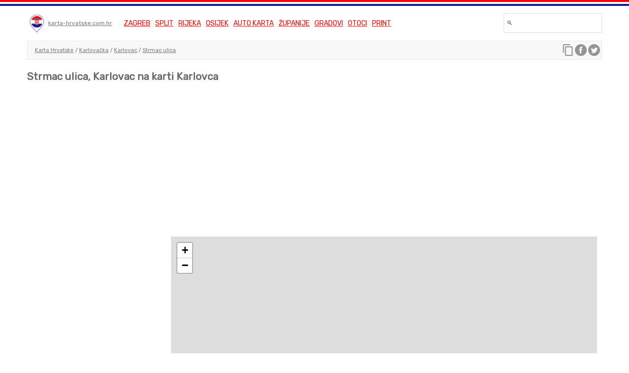

--- FILE ---
content_type: text/html; charset=UTF-8
request_url: https://karta-hrvatske.com.hr/strmac-ulica-karlovac
body_size: 12644
content:
<!DOCTYPE html>
<html lang="hr">
<head>
    <script type="74f38daa5f4235865d526553-text/javascript">(function(w,d,s,l,i){w[l]=w[l]||[];w[l].push({'gtm.start':new Date().getTime(),event:'gtm.js'});var f=d.getElementsByTagName(s)[0],j=d.createElement(s),dl=l!='dataLayer'?'&l='+l:'';j.async=true;j.src='https://www.googletagmanager.com/gtm.js?id='+i+dl;f.parentNode.insertBefore(j,f);})(window,document,'script','dataLayer','GTM-K9XNZK');</script>
<meta charset="utf-8">
<meta http-equiv="X-UA-Compatible" content="IE=edge">
<meta name="viewport" content="width=device-width, initial-scale=1">
<link rel="apple-touch-icon" sizes="180x180" href="/apple-touch-icon.png">
<link rel="icon" type="image/png" sizes="32x32" href="/favicon-32x32.png">
<link rel="icon" type="image/png" sizes="16x16" href="/favicon-16x16.png">
<link rel="manifest" href="/site.webmanifest">
<title>Strmac ulica, Karlovac - Karta Hrvatske</title>
<link href="https://karta-hrvatske.com.hr/strmac-ulica-karlovac" rel="canonical">
<link href="https://karta-hrvatske.com.hr" rel="home">
<meta name="description" content="Strmac ulica, Karlovac na karti Karlovca. Pretražujte ulice u blizini ulice Strmac ulica, Karlovac"/>
<meta name="google-site-verification" content="886YTjuJDDb49FZ0_EggmnwngUzaIF1fBwMApE6P5SA"/>
<meta content="https://www.facebook.com/karta.hrvatske/about/" property="fb:profile_id">
<meta property="og:type" content="website"/>
<meta property="og:title" content="Strmac ulica, Karlovac - Karta Hrvatske"/>
<meta property="og:url" content="https://karta-hrvatske.com.hr/strmac-ulica-karlovac"/>
<meta property="og:description" content="Strmac ulica, Karlovac na karti Karlovca. Pretražujte ulice u blizini ulice Strmac ulica, Karlovac"/>
<meta property="og:image" content="https://karta-hrvatske.com.hr/images/karta-hrvatske.png"/>
<meta content="hr_HR" property="og:locale">
<meta content="Karta Hrvatske" property="og:site_name">
<meta content="1200" property="og:image:width">
<meta content="1200" property="og:image:height">
<meta name="twitter:card" content="summary"/>
<meta name="twitter:site" content="@karta_hrvatske"/>
<meta name="twitter:creator" content="@karta_hrvatske"/>
<meta name="twitter:title" content="Strmac ulica, Karlovac - Karta Hrvatske">
<meta name="twitter:description" content="Strmac ulica, Karlovac na karti Karlovca. Pretražujte ulice u blizini ulice Strmac ulica, Karlovac">
<meta name="twitter:image" content="https://karta-hrvatske.com.hr/images/karta-hrvatske.png">
<meta name="twitter:image:width" content="1200">
<meta name="twitter:image:height" content="1200">
<style>@font-face{font-family:Rubik;font-style:normal;font-weight:400;font-display:swap;src:local('Rubik'),local('Rubik-Regular'),url(https://fonts.gstatic.com/s/rubik/v8/iJWKBXyIfDnIV7nBrXyw023e.woff2) format('woff2');unicode-range:U+0000-00FF,U+0131,U+0152-0153,U+02BB-02BC,U+02C6,U+02DA,U+02DC,U+2000-206F,U+2074,U+20AC,U+2122,U+2191,U+2193,U+2212,U+2215,U+FEFF,U+FFFD}@font-face{font-family:Rubik;font-style:normal;font-weight:400;font-display:swap;src:local('Rubik'),local('Rubik-Regular'),url(https://fonts.gstatic.com/s/rubik/v8/iJWKBXyIfDnIV7nPrXyw023e1Ik.woff2) format('woff2');unicode-range:U+0100-024F,U+0259,U+1E00-1EFF,U+2020,U+20A0-20AB,U+20AD-20CF,U+2113,U+2C60-2C7F,U+A720-A7FF}@font-face{font-family:Roboto;font-style:normal;font-weight:400;font-display:swap;src:local('Roboto'),local('Roboto-Regular'),url(https://fonts.gstatic.com/s/roboto/v19/KFOmCnqEu92Fr1Mu7GxKKTU1Kvnz.woff2) format('woff2');unicode-range:U+0100-024F,U+0259,U+1E00-1EFF,U+2020,U+20A0-20AB,U+20AD-20CF,U+2113,U+2C60-2C7F,U+A720-A7FF}@font-face{font-family:Roboto;font-style:normal;font-weight:400;font-display:swap;src:local('Roboto'),local('Roboto-Regular'),url(https://fonts.gstatic.com/s/roboto/v19/KFOmCnqEu92Fr1Mu4mxKKTU1Kg.woff2) format('woff2');unicode-range:U+0000-00FF,U+0131,U+0152-0153,U+02BB-02BC,U+02C6,U+02DA,U+02DC,U+2000-206F,U+2074,U+20AC,U+2122,U+2191,U+2193,U+2212,U+2215,U+FEFF,U+FFFD}html{font-family:Rubik,sans-serif;-ms-text-size-adjust:100%;-webkit-text-size-adjust:100%}body{margin:0}article,details,footer,header,main,menu,nav,section,summary{display:block}[hidden]{display:none}a{background-color:transparent}a:active,a:hover{outline:0}b,strong{font-weight:700}h1{font-size:2em;margin:.67em 0}small{font-size:80%}img{border:0}hr{box-sizing:content-box;height:0}pre{overflow:auto}code,pre{font-family:monospace,monospace;font-size:1em}button,input,select,textarea{color:inherit;font:inherit;margin:0}button{overflow:visible}button,select{text-transform:none}button,html input[type=button],input[type=reset],input[type=submit]{-webkit-appearance:button;cursor:pointer}button::-moz-focus-inner,input::-moz-focus-inner{border:0;padding:0}input{line-height:normal}input[type=number]::-webkit-inner-spin-button,input[type=number]::-webkit-outer-spin-button{height:auto}input[type=search]{-webkit-appearance:textfield;box-sizing:content-box}input[type=search]::-webkit-search-cancel-button,input[type=search]::-webkit-search-decoration{-webkit-appearance:none}fieldset{border:1px solid silver;margin:0 2px;padding:.35em .625em .75em}textarea{overflow:auto}.hidden,[hidden]{display:none!important}.pure-img{max-width:100%;height:auto;display:block}.pure-u-1,.pure-u-1-1,.pure-u-1-2,.pure-u-1-3,.pure-u-1-4,.pure-u-2-3,.pure-u-3-4{display:inline-block;zoom:1;letter-spacing:normal;word-spacing:normal;vertical-align:top;text-rendering:auto}.pure-u-1-4{width:25%}.pure-u-1-3{width:33.3333%}.pure-u-1-2{width:50%}.pure-u-2-3{width:66.6667%}.pure-u-3-4{width:75%}.pure-u-1,.pure-u-1-1{width:100%}@media screen and (min-width:35.5em){.pure-u-sm-1,.pure-u-sm-1-1,.pure-u-sm-1-2,.pure-u-sm-1-3,.pure-u-sm-1-4,.pure-u-sm-2-3,.pure-u-sm-3-4{display:inline-block;zoom:1;letter-spacing:normal;word-spacing:normal;vertical-align:top;text-rendering:auto}.pure-u-sm-1-4{width:25%}.pure-u-sm-1-3{width:33.3333%}.pure-u-sm-1-2{width:50%}.pure-u-sm-2-3{width:66.6667%}.pure-u-sm-3-4{width:75%}.pure-u-sm-1,.pure-u-sm-1-1{width:100%}#logo,#menu{display:inline-block}#not-fixed{margin-top:130px}}@media screen and (min-width:48em){.pure-u-md-1,.pure-u-md-1-1,.pure-u-md-1-2,.pure-u-md-1-3,.pure-u-md-1-4,.pure-u-md-2-3,.pure-u-md-3-4{display:inline-block;zoom:1;letter-spacing:normal;word-spacing:normal;vertical-align:top;text-rendering:auto}.pure-u-md-1-4{width:25%}.pure-u-md-1-3{width:33.3333%}.pure-u-md-1-2{width:50%}.pure-u-md-2-3{width:66.6667%}.pure-u-md-3-4{width:74%}.pure-u-md-1,.pure-u-md-1-1{width:100%}}@media screen and (min-width:64em){.pure-u-lg-1,.pure-u-lg-1-1,.pure-u-lg-1-2,.pure-u-lg-1-3,.pure-u-lg-1-4,.pure-u-lg-2-3,.pure-u-lg-3-4{display:inline-block;zoom:1;letter-spacing:normal;word-spacing:normal;vertical-align:top;text-rendering:auto}.pure-u-lg-1-4{width:25%}.pure-u-lg-1-3{width:33.3333%}.pure-u-lg-1-2{width:50%}.pure-u-lg-2-3{width:66.6667%}.pure-u-lg-3-4{width:75%}.pure-u-lg-1,.pure-u-lg-1-1{width:100%}}@media screen and (min-width:80em){.pure-u-xl-1,.pure-u-xl-1-1,.pure-u-xl-1-2,.pure-u-xl-1-3,.pure-u-xl-1-4,.pure-u-xl-2-3,.pure-u-xl-3-4{display:inline-block;zoom:1;letter-spacing:normal;word-spacing:normal;vertical-align:top;text-rendering:auto}.pure-u-xl-1-4{width:25%}.pure-u-xl-1-3{width:33.3333%}.pure-u-xl-1-2{width:50%}.pure-u-xl-2-3{width:66.6667%}.pure-u-xl-3-4{width:75%}.pure-u-xl-1,.pure-u-xl-1-1{width:100%}}@media screen and (max-width:567px){.pure-vis-sm{display:none}.pure-vis-md{display:none}.pure-vis-lg{display:none}.pure-vis-xl{display:none}.pure-hid-xs{display:none}}@media screen and (min-width:568px) and (max-width:767px){.pure-vis-xs{display:none}.pure-vis-md{display:none}.pure-vis-lg{display:none}.pure-vis-xl{display:none}.pure-hid-sm{display:none}}@media screen and (min-width:768px) and (max-width:1023px){.pure-vis-xs{display:none}.pure-vis-sm{display:none}.pure-vis-lg{display:none}.pure-vis-xl{display:none}.pure-hid-md{display:none}}@media screen and (min-width:1024px) and (max-width:1279px){.pure-vis-xs{display:none}.pure-vis-sm{display:none}.pure-vis-md{display:none}.pure-vis-xl{display:none}.pure-hid-lg{display:none}}@media screen and (min-width:1280px){.pure-vis-xs{display:none}.pure-vis-sm{display:none}.pure-vis-md{display:none}.pure-vis-lg{display:none}.pure-hid-xl{display:none}}*{color:#676a6c}body{background:#fff}li{line-height:1.4em}a{color:#777}h1{font-size:1.3em}h2{font-size:1.2em}header{background:#fff}footer{font-size:12px;min-height:100px;margin:30px auto!important}.center{text-align:center}.right{text-align:right}.content{margin:0 auto!important;max-width:1170px}.box{padding:0 .5em}.pure-g{letter-spacing:-.31em;text-rendering:optimizespeed;font-family:FreeSans,Arimo,"Droid Sans",Helvetica,Arial,sans-serif;display:-webkit-box;display:-webkit-flex;display:-ms-flexbox;display:flex;-webkit-flex-flow:row wrap;-ms-flex-flow:row wrap;flex-flow:row wrap;-webkit-align-content:flex-start;-ms-flex-line-pack:start;align-content:flex-start}.list-horizontal li{display:inline-block}.list-horizontal li:before{content:'\00a0\2022\00a0\00a0';color:#999;color:rgba(0,0,0,.5);font-size:11px}#fixed{position:fixed;top:0;left:0;right:0;z-index:9998;background:#fff}#not-fixed{margin-top:130px}#stripes{border-top:4px solid red;border-bottom:4px solid #171796}#stripes div{border-bottom:4px solid #fff}#breadcrumbs{clear:both;background:#fff;font-weight:400;font-size:11px;vertical-align:middle;white-space:nowrap;overflow:hidden}#breadcrumbs .pure-u-1 .frame{border:1px solid #e6e6e6;background:#f8f8f8;padding:5px 15px}.breadcrumbs-container{position:relative}.breadcrumbs-rest{min-height:27px;vertical-align:middle;overflow-wrap:break-word;word-wrap:break-word;hyphens:auto;line-height:27px;overflow: auto;white-space: nowrap}.breadcrumbs-rest a{display: inline-block;}#search{margin:5px 0}input{border:1px solid #ddd;display:inline-block;font-size:12px;padding:5px;width:100%;box-sizing:border-box;margin:0;height:40px;-webkit-transition:width .4s ease-in-out;transition:width .4s ease-in-out}img.logo{height:40px;vertical-align:middle}#top-menu{background:#fff;font-size:14px;padding:10px 10px;line-height:1.5}#top-menu a{color:red;text-transform:uppercase;margin-right:7px}#karta{height:600px;width:100%;z-index:1;}#title{margin:5px 0;color:#000}.gad{margin:10px auto;text-align:center;max-width:1170px}#logo{text-align:center;font-size:12px;line-height:12px;vertical-align:middle;margin:15px 0 15px 0;background:#fff!important}#menu{vertical-align:middle;line-height:12px;font-size:12px;margin:15px 0}#search-container{float:right;margin-top:10px;width:200px}#logo-menu-container{float:left}#top-container{background:#fff;position:relative}#brand{display:inline-block;padding-right:10px}@media screen and (max-width:64em){#logo,#menu{margin:0}.copy{text-align:center}}@media screen and (max-width:64em){#search-container{clear:both;float:left;text-align:center;width:100%;margin-top:0}#not-fixed{margin-top:138px}#logo-menu-container{width:100%}#breadcrumbs .pure-u-1 .frame{border:0;background:#f8f8f8;}#title,#top-menu{text-align:center}#map{height:500px;}}@media screen and (max-width:48em){#not-fixed{margin-top:187px}}img.image-location{width:100%;object-fit:cover}.footer-container{margin-top:30px;border:1px solid #eee;background:#f8f8f8;padding:7px}.copy{margin:30px auto}.microdata{margin:7px auto}#sharer{position:absolute;right:10px;top:7px}.footer-container img,#sharer img{opacity:.4}.footer-container img:hover,#nav-toggle {display: none;position: absolute;top:10px;left:10px;font-size: 35px;cursor: pointer;} #sharer-mobile{position: absolute;top: 7px;right: 10px;display: none} #sharer img, #sharer-mobile img{opacity: .4;}.sharer img:hover, #sharer-mobile img:hover{opacity:1}.footer-links-container{padding:20px;background:#f8f8f8;margin:10px 0;min-height: 450px}#footer-links{margin:30px auto;padding:10px;font-size: 1.2em;line-height: 1.4em;font-family: Rubik,sans-serif;}.pure-g.gutters{margin: 0 -1em;}.pure-g.gutters > [class *=pure-u]{box-sizing: border-box;padding: 0em 1em;} @media screen and (max-width:567px) {#not-fixed{margin-top: 87px;} #nav-toggle {display: inline-block;} #search-container {display: none;} #menu {display: none;}  #sharer {display: none;}  #sharer-mobile {display: block;}}#map-container {border: 1px solid #ddd}.karta-print img{width: 100%;background: #f8f8f8;} .karte-za-print img {background: #f8f8f8;max-width: 640px;width: 100%;} @media screen and (max-width:767px){.footer-links-container {min-height: auto;} #footer-links{font-size: 1.3em;line-height: 1.7em;} }.pac-container {z-index: 9999 !important;}.karta-full-width{} .karta-full-width img {width:100%}
    .pure-table{border-collapse:collapse;border-spacing:0;empty-cells:show;border:1px solid #cbcbcb}.pure-table caption{color:#000;font:italic 85%/1 arial,sans-serif;padding:1em 0;text-align:center}.pure-table td,.pure-table th{border-left:1px solid #cbcbcb;border-width:0 0 0 1px;font-size:inherit;margin:0;overflow:visible;padding:.5em 1em}.pure-table thead{background-color:#e0e0e0;color:#000;text-align:left;vertical-align:bottom}.pure-table td{background-color:transparent}.pure-table-odd td{background-color:#f2f2f2}.pure-table-striped tr:nth-child(2n-1) td{background-color:#f2f2f2}.pure-table-bordered td{border-bottom:1px solid #cbcbcb}.pure-table-bordered tbody>tr:last-child>td{border-bottom-width:0}.pure-table-horizontal td,.pure-table-horizontal th{border-width:0 0 1px 0;border-bottom:1px solid #cbcbcb}.pure-table-horizontal tbody>tr:last-child>td{border-bottom-width:0}.table-korona td {color:red;text-align: center;}.table-korona td:nth-child(1) {color:inherit;text-align: left}.table-korona{font-size: 11px;width:100%;margin-top:30px;text-align:center;color:red}
</style>
<script async src="//pagead2.googlesyndication.com/pagead/js/adsbygoogle.js" type="74f38daa5f4235865d526553-text/javascript"></script>
<script data-ad-client="ca-pub-9616232563822512" async src="https://pagead2.googlesyndication.com/pagead/js/adsbygoogle.js" type="74f38daa5f4235865d526553-text/javascript"></script>    <!--    <style>.leaflet-image-layer,.leaflet-layer,.leaflet-marker-icon,.leaflet-marker-shadow,.leaflet-pane,.leaflet-pane>canvas,.leaflet-pane>svg,.leaflet-tile,.leaflet-tile-container,.leaflet-zoom-box{position:absolute;left:0;top:0}.leaflet-container{overflow:hidden}.leaflet-marker-icon,.leaflet-marker-shadow,.leaflet-tile{-webkit-user-select:none;-moz-user-select:none;user-select:none;-webkit-user-drag:none}.leaflet-safari .leaflet-tile{image-rendering:-webkit-optimize-contrast}.leaflet-safari .leaflet-tile-container{width:1600px;height:1600px;-webkit-transform-origin:0 0}.leaflet-marker-icon,.leaflet-marker-shadow{display:block}.leaflet-container .leaflet-marker-pane img,.leaflet-container .leaflet-overlay-pane svg,.leaflet-container .leaflet-shadow-pane img,.leaflet-container .leaflet-tile-pane img,.leaflet-container img.leaflet-image-layer{max-width:none!important;max-height:none!important}.leaflet-container.leaflet-touch-zoom{-ms-touch-action:pan-x pan-y;touch-action:pan-x pan-y}.leaflet-container.leaflet-touch-drag{-ms-touch-action:pinch-zoom;touch-action:none;touch-action:pinch-zoom}.leaflet-container.leaflet-touch-drag.leaflet-touch-zoom{-ms-touch-action:none;touch-action:none}.leaflet-container{-webkit-tap-highlight-color:transparent}.leaflet-container a{-webkit-tap-highlight-color:rgba(51,181,229,.4)}.leaflet-tile{filter:inherit;visibility:hidden}.leaflet-tile-loaded{visibility:inherit}.leaflet-zoom-box{width:0;height:0;-moz-box-sizing:border-box;box-sizing:border-box;z-index:800}.leaflet-overlay-pane svg{-moz-user-select:none}.leaflet-pane{z-index:400}.leaflet-tile-pane{z-index:200}.leaflet-overlay-pane{z-index:400}.leaflet-shadow-pane{z-index:500}.leaflet-marker-pane{z-index:600}.leaflet-tooltip-pane{z-index:650}.leaflet-popup-pane{z-index:700}.leaflet-map-pane canvas{z-index:100}.leaflet-map-pane svg{z-index:200}.leaflet-vml-shape{width:1px;height:1px}.lvml{behavior:url(#default#VML);display:inline-block;position:absolute}.leaflet-control{position:relative;z-index:800;pointer-events:visiblePainted;pointer-events:auto}.leaflet-bottom,.leaflet-top{position:absolute;z-index:1000;pointer-events:none}.leaflet-top{top:0}.leaflet-right{right:0}.leaflet-bottom{bottom:0}.leaflet-left{left:0}.leaflet-control{float:left;clear:both}.leaflet-right .leaflet-control{float:right}.leaflet-top .leaflet-control{margin-top:10px}.leaflet-bottom .leaflet-control{margin-bottom:10px}.leaflet-left .leaflet-control{margin-left:10px}.leaflet-right .leaflet-control{margin-right:10px}.leaflet-fade-anim .leaflet-tile{will-change:opacity}.leaflet-fade-anim .leaflet-popup{opacity:0;-webkit-transition:opacity .2s linear;-moz-transition:opacity .2s linear;-o-transition:opacity .2s linear;transition:opacity .2s linear}.leaflet-fade-anim .leaflet-map-pane .leaflet-popup{opacity:1}.leaflet-zoom-animated{-webkit-transform-origin:0 0;-ms-transform-origin:0 0;transform-origin:0 0}.leaflet-zoom-anim .leaflet-zoom-animated{will-change:transform}.leaflet-zoom-anim .leaflet-zoom-animated{-webkit-transition:-webkit-transform .25s cubic-bezier(0,0,.25,1);-moz-transition:-moz-transform .25s cubic-bezier(0,0,.25,1);-o-transition:-o-transform .25s cubic-bezier(0,0,.25,1);transition:transform .25s cubic-bezier(0,0,.25,1)}.leaflet-pan-anim .leaflet-tile,.leaflet-zoom-anim .leaflet-tile{-webkit-transition:none;-moz-transition:none;-o-transition:none;transition:none}.leaflet-zoom-anim .leaflet-zoom-hide{visibility:hidden}.leaflet-interactive{cursor:pointer}.leaflet-grab{cursor:-webkit-grab;cursor:-moz-grab}.leaflet-crosshair,.leaflet-crosshair .leaflet-interactive{cursor:crosshair}.leaflet-control,.leaflet-popup-pane{cursor:auto}.leaflet-dragging .leaflet-grab,.leaflet-dragging .leaflet-grab .leaflet-interactive,.leaflet-dragging .leaflet-marker-draggable{cursor:move;cursor:-webkit-grabbing;cursor:-moz-grabbing}.leaflet-image-layer,.leaflet-marker-icon,.leaflet-marker-shadow,.leaflet-pane>svg path,.leaflet-tile-container{pointer-events:none}.leaflet-image-layer.leaflet-interactive,.leaflet-marker-icon.leaflet-interactive,.leaflet-pane>svg path.leaflet-interactive{pointer-events:visiblePainted;pointer-events:auto}.leaflet-container{background:#ddd;outline:0}.leaflet-container a{color:#0078a8}.leaflet-container a.leaflet-active{outline:2px solid orange}.leaflet-zoom-box{border:2px dotted #38f;background:rgba(255,255,255,.5)}.leaflet-container{font:12px/1.5 "Helvetica Neue",Arial,Helvetica,sans-serif}.leaflet-bar{box-shadow:0 1px 5px rgba(0,0,0,.65);border-radius:4px}.leaflet-bar a,.leaflet-bar a:hover{background-color:#fff;border-bottom:1px solid #ccc;width:26px;height:26px;line-height:26px;display:block;text-align:center;text-decoration:none;color:#000}.leaflet-bar a,.leaflet-control-layers-toggle{background-position:50% 50%;background-repeat:no-repeat;display:block}.leaflet-bar a:hover{background-color:#f4f4f4}.leaflet-bar a:first-child{border-top-left-radius:4px;border-top-right-radius:4px}.leaflet-bar a:last-child{border-bottom-left-radius:4px;border-bottom-right-radius:4px;border-bottom:none}.leaflet-bar a.leaflet-disabled{cursor:default;background-color:#f4f4f4;color:#bbb}.leaflet-touch .leaflet-bar a{width:30px;height:30px;line-height:30px}.leaflet-touch .leaflet-bar a:first-child{border-top-left-radius:2px;border-top-right-radius:2px}.leaflet-touch .leaflet-bar a:last-child{border-bottom-left-radius:2px;border-bottom-right-radius:2px}.leaflet-control-zoom-in,.leaflet-control-zoom-out{font:bold 18px 'Lucida Console',Monaco,monospace;text-indent:1px}.leaflet-touch .leaflet-control-zoom-in,.leaflet-touch .leaflet-control-zoom-out{font-size:22px}.leaflet-control-layers{box-shadow:0 1px 5px rgba(0,0,0,.4);background:#fff;border-radius:5px}.leaflet-control-layers-toggle{background-image:url(images/layers.png);width:36px;height:36px}.leaflet-retina .leaflet-control-layers-toggle{background-image:url(images/layers-2x.png);background-size:26px 26px}.leaflet-touch .leaflet-control-layers-toggle{width:44px;height:44px}.leaflet-control-layers .leaflet-control-layers-list,.leaflet-control-layers-expanded .leaflet-control-layers-toggle{display:none}.leaflet-control-layers-expanded .leaflet-control-layers-list{display:block;position:relative}.leaflet-control-layers-expanded{padding:6px 10px 6px 6px;color:#333;background:#fff}.leaflet-control-layers-scrollbar{overflow-y:scroll;overflow-x:hidden;padding-right:5px}.leaflet-control-layers-selector{margin-top:2px;position:relative;top:1px}.leaflet-control-layers label{display:block}.leaflet-control-layers-separator{height:0;border-top:1px solid #ddd;margin:5px -10px 5px -6px}.leaflet-default-icon-path{ /*background-image:url(images/marker-icon.png)*/}.leaflet-container .leaflet-control-attribution{background:#fff;background:rgba(255,255,255,.7);margin:0}.leaflet-control-attribution,.leaflet-control-scale-line{padding:0 5px;color:#333}.leaflet-control-attribution a{text-decoration:none}.leaflet-control-attribution a:hover{text-decoration:underline}.leaflet-container .leaflet-control-attribution,.leaflet-container .leaflet-control-scale{font-size:11px}.leaflet-left .leaflet-control-scale{margin-left:5px}.leaflet-bottom .leaflet-control-scale{margin-bottom:5px}.leaflet-control-scale-line{border:2px solid #777;border-top:none;line-height:1.1;padding:2px 5px 1px;font-size:11px;white-space:nowrap;overflow:hidden;-moz-box-sizing:border-box;box-sizing:border-box;background:#fff;background:rgba(255,255,255,.5)}.leaflet-control-scale-line:not(:first-child){border-top:2px solid #777;border-bottom:none;margin-top:-2px}.leaflet-control-scale-line:not(:first-child):not(:last-child){border-bottom:2px solid #777}.leaflet-touch .leaflet-bar,.leaflet-touch .leaflet-control-attribution,.leaflet-touch .leaflet-control-layers{box-shadow:none}.leaflet-touch .leaflet-bar,.leaflet-touch .leaflet-control-layers{border:2px solid rgba(0,0,0,.2);background-clip:padding-box}.leaflet-popup{position:absolute;text-align:center;margin-bottom:20px}.leaflet-popup-content-wrapper{padding:1px;text-align:left;border-radius:12px}.leaflet-popup-content{margin:13px 19px;line-height:1.4}.leaflet-popup-content p{margin:18px 0}.leaflet-popup-tip-container{width:40px;height:20px;position:absolute;left:50%;margin-left:-20px;overflow:hidden;pointer-events:none}.leaflet-popup-tip{width:17px;height:17px;padding:1px;margin:-10px auto 0;-webkit-transform:rotate(45deg);-moz-transform:rotate(45deg);-ms-transform:rotate(45deg);-o-transform:rotate(45deg);transform:rotate(45deg)}.leaflet-popup-content-wrapper,.leaflet-popup-tip{background:#fff;color:#333;box-shadow:0 3px 14px rgba(0,0,0,.4)}.leaflet-container a.leaflet-popup-close-button{position:absolute;top:0;right:0;padding:4px 4px 0 0;border:none;text-align:center;width:18px;height:14px;font:16px/14px Tahoma,Verdana,sans-serif;color:#c3c3c3;text-decoration:none;font-weight:700;background:0 0}.leaflet-container a.leaflet-popup-close-button:hover{color:#999}.leaflet-popup-scrolled{overflow:auto;border-bottom:1px solid #ddd;border-top:1px solid #ddd}.leaflet-oldie .leaflet-popup-content-wrapper{zoom:1}.leaflet-oldie .leaflet-popup-tip{width:24px;margin:0 auto}.leaflet-oldie .leaflet-popup-tip-container{margin-top:-1px}.leaflet-oldie .leaflet-control-layers,.leaflet-oldie .leaflet-control-zoom,.leaflet-oldie .leaflet-popup-content-wrapper,.leaflet-oldie .leaflet-popup-tip{border:1px solid #999}.leaflet-div-icon{background:#fff;border:1px solid #666}.leaflet-tooltip{position:absolute;padding:6px;background-color:#fff;border:1px solid #fff;border-radius:3px;color:#222;white-space:nowrap;-webkit-user-select:none;-moz-user-select:none;-ms-user-select:none;user-select:none;pointer-events:none;box-shadow:0 1px 3px rgba(0,0,0,.4)}.leaflet-tooltip.leaflet-clickable{cursor:pointer;pointer-events:auto}.leaflet-tooltip-bottom:before,.leaflet-tooltip-left:before,.leaflet-tooltip-right:before,.leaflet-tooltip-top:before{position:absolute;pointer-events:none;border:6px solid transparent;background:0 0;content:""}.leaflet-tooltip-bottom{margin-top:6px}.leaflet-tooltip-top{margin-top:-6px}.leaflet-tooltip-bottom:before,.leaflet-tooltip-top:before{left:50%;margin-left:-6px}.leaflet-tooltip-top:before{bottom:0;margin-bottom:-12px;border-top-color:#fff}.leaflet-tooltip-bottom:before{top:0;margin-top:-12px;margin-left:-6px;border-bottom-color:#fff}.leaflet-tooltip-left{margin-left:-6px}.leaflet-tooltip-right{margin-left:6px}.leaflet-tooltip-left:before,.leaflet-tooltip-right:before{top:50%;margin-top:-6px}.leaflet-tooltip-left:before{right:0;margin-right:-12px;border-left-color:#fff}.leaflet-tooltip-right:before{left:0;margin-left:-12px;border-right-color:#fff}</style>-->
    <link href="https://fonts.googleapis.com/css?family=Rubik&display=swap" rel="stylesheet">
    <link rel="stylesheet" href="https://unpkg.com/leaflet@1.5.1/dist/leaflet.css"
          integrity="sha512-xwE/Az9zrjBIphAcBb3F6JVqxf46+CDLwfLMHloNu6KEQCAWi6HcDUbeOfBIptF7tcCzusKFjFw2yuvEpDL9wQ=="
          crossorigin=""/>
</head>
<body>

<noscript><iframe src="https://www.googletagmanager.com/ns.html?id=GTM-K9XNZK" height="0" width="0" style="display:none;visibility:hidden"></iframe></noscript>
<div id="fixed">

    <!-- HEADER -->
    <header>

        <!-- FLAG -->
        <div id="stripes">
            <div></div>
        </div>

        <div id="top-container" class="box content">

            <div id="logo-menu-container">

                <!-- LOGO MOBILE -->
                <div id="logo">

                    <div class="pure-u-1">
                        <img class="logo" src="img/sl2/karta-hrvatske-logo.png" alt="">
                        <div id="brand">
                            <a href="/">karta-hrvatske.com.hr</a>
                        </div>
                    </div>
                    <div>
                        <span id="nav-toggle" href="#">☰</span>
                    </div>

                    
                </div>

                <!-- MENU -->
                <div id="menu" class="no-print">
                    <div class="" id="top-menu">
<!--                        <a style="background: red;color: white;padding: 0 5px;" href="/koronavirus">Koronavirus</a>-->
                        <a href="/zagreb">Zagreb</a>
                        <a href="/split">Split</a>
                        <a href="/rijeka">Rijeka</a>
                        <a href="/osijek">Osijek</a>
                        <a href="/auto-karta-hrvatske">Auto karta</a>
                        <a href="/karta-zupanija">Županije</a>
                        <a href="/karta-gradova">Gradovi</a>
                        <a href="/karta-otoka">Otoci</a>
                        <a href="/karte-za-print">Print</a>
                    </div>
                </div>
            </div>

            <!-- SEARCH-->
            <div id="search-container" class=""><!-- pure-hid-xs pure-hid-sm -->
                <div id="search">
                    <div id="search-form-container">
                        <div>
                            <input id="search-input" type="input" placeholder="🔍 &nbsp;&nbsp;">
                        </div>
                    </div>
                </div>
            </div>

        </div>

        <!-- BREADCRUMBS -->
        <div id="breadcrumbs">
            <div class="box content breadcrumbs-container">
                <div class="pure-u-1">
                    <div class="frame">
                        <div class="breadcrumbs-rest">

                            <!-- DYNAMIC -->

                            
                            <a href="/">Karta Hrvatske</a> / <a href="karlovacka-zupanija">Karlovačka</a> / <a href="karlovac">Karlovac</a> / <a href="strmac-ulica-karlovac">Strmac ulica</a>                            <div id="sharer">
                                <script type="74f38daa5f4235865d526553-text/javascript">
    function copyToClipboard() {
        var el = document.createElement('textarea');
        var value = document.getElementById("current-url").getAttribute("value");
        el.value = value;
        document.body.appendChild(el);
        el.select();
        document.execCommand('copy');
        document.body.removeChild(el);
        alert("Kopirana web adresa: " + decodeURIComponent(value.replace(/\+/g, ' ')));
    }
</script>
<div class="no-print">
<input id="current-url" type="text" value="http://karta-hrvatske.com.hr/strmac-ulica-karlovac" style="display:none;"/>
<a title="Kopiraj web adresu" href="#" id="copy-url" onclick="if (!window.__cfRLUnblockHandlers) return false; copyToClipboard();" data-cf-modified-74f38daa5f4235865d526553-=""><img src="[data-uri]"></a>

<a title="Podijeli na Facebook" href="https://www.facebook.com/sharer/sharer.php?u=https%3A%2F%2Fkarta-hrvatske.com.hr%2Fstrmac-ulica-karlovac&t=Strmac ulica, Karlovac - Karta Hrvatske" onclick="if (!window.__cfRLUnblockHandlers) return false; javascript:window.open(this.href, '', 'menubar=no,toolbar=no,resizable=yes,scrollbars=yes,height=300,width=600');return false;" target="_blank" data-cf-modified-74f38daa5f4235865d526553-=""><img title="Podijeli na Facebook" alt="Podijeli na Facebook"
        src="[data-uri]"></a>

<a title="Podijeli na Twitter" href="https://twitter.com/share?url=https%3A%2F%2Fkarta-hrvatske.com.hr%2Fstrmac-ulica-karlovac&via=karta_hrvatske&text=Strmac ulica, Karlovac na karti Karlovca" onclick="if (!window.__cfRLUnblockHandlers) return false; javascript:window.open(this.href, '', 'menubar=no,toolbar=no,resizable=yes,scrollbars=yes,height=300,width=600');return false;" target="_blank" data-cf-modified-74f38daa5f4235865d526553-=""><img title="Podijeli na Twitter"  alt="Podijeli na Twitter" src="[data-uri]"></a>

</div>                            </div>

                        </div>
                    </div>
                </div>
            </div>
        </div>

    </header>
</div>

<div id="not-fixed">

    <!-- MAIN -->
    <main>

        <!-- TITLE -->
        <section id="title">
            <div class="pure-u-1">
                <div class="box content">
                    <h1>Strmac ulica, Karlovac na karti Karlovca</h1>
                </div>
                <!--                <div class="box content">-->
                <!--                    <a href="/koronavirus" style="background: red;color: white;padding: 0 5px;">Koronavirus</a>-->
                <!--                </div>-->

            </div>
        </section>

        <!-- AD -->
        <section id="ad-top" class="gad box">
            <ins class="adsbygoogle"
     style="display:block"
     data-ad-client="ca-pub-9616232563822512"
     data-ad-slot="6070620664"
     data-ad-format="auto"></ins>
<script type="74f38daa5f4235865d526553-text/javascript">
    (adsbygoogle = window.adsbygoogle || []).push({})
</script>        </section>

        <!-- CONTENT -->
        <section id="main-content" class="box">

            <div class="pure-u-1">
                <div class="content pure-g">
                    <div class="pure-u-1 pure-u-md-1-4 pure-hid-xs pure-hid-sm">
                        <div id="map-ad">
                            <script type="74f38daa5f4235865d526553-text/javascript">
    if (window.innerWidth >= 1170) {
        document.write('<ins class="adsbygoogle" style="display:inline-block;width:300px;height:600px;z-index:9991"  data-ad-client="ca-pub-9616232563822512" data-ad-slot="7655360750"></ins>');
        (adsbygoogle = window.adsbygoogle || []).push({})
    } else if (window.innerWidth >= 768) {
        document.write('<ins class="adsbygoogle" style="display:inline-block;width:160px;height:600px;z-index:9991"  data-ad-client="ca-pub-9616232563822512" data-ad-slot="5233015867"></ins>');
        (adsbygoogle = window.adsbygoogle || []).push({})
    }
</script>
                        </div>
                    </div>

                    <!-- MAP -->
                    <div class="pure-u-1 pure-u-md-3-4" id="map-container">
                        <div id="karta"></div>
                    </div>
                </div>
            </div>
        </section>

        <!-- AD -->
        
        <!-- TEXT -->
        <section>
            <div class="content box">

                <div class="pure-g">
                    <div class="pure-u-1">
                        <a href="https://s.click.aliexpress.com/e/_DkUK8eb?bz=300*250" target="__blank" rel="nofollow"><img width="300" height="250" src="https://ae01.alicdn.com/kf/S3619e57974f148d087c950fe497cdf55q/300x250.jpg" /></a>
                    </div>
                </div>

                
                <table>
                                    </table>
                <style>
                    tr:nth-child(odd) {
                        background: #e9e9e9
                    }

                    tr:nth-child(even) {
                        background: #ffffff
                    }

                    td {
                        padding-left: 15px;
                    }
                </style>

            </div>
        </section>

        <!-- PHOTOS -->
        
    </main>

    <!-- SEARCHES -->
    <section id="location-last" class="locations content box">
        <div class="pure-u-1">
            <div>
                                    <h2>Pretrage za <em>Strmac ulica</em></h2>
                    <ul class="list-horizontal"><li><a class="" href="strmac-ulica-1-karlovac">Strmac ulica 1, Karlovac</a></li><li><a class="" href="strmac-ulica-12-karlovac">Strmac ulica 12, Karlovac</a></li><li><a class="" href="strmac-ulica-18-karlovac">Strmac ulica 18, Karlovac</a></li><li><a class="" href="strmac-ulica-20-karlovac">Strmac ulica 20, Karlovac</a></li><li><a class="" href="strmac-ulica-39-karlovac">Strmac ulica 39, Karlovac</a></li></ul>
                            </div>

            
        <script type="application/ld+json">
        {
            "@context": "http://schema.org",
            "@type": "BreadcrumbList",
            "itemListElement":
            [
                {
                    "@type": "ListItem",
                    "position": 1,
                    "item":
                    {
                        "@id": "https://karta-hrvatske.com.hr",
                        "name": "Karta Hrvatske"
                    }
                }
    ,{
                    "@type": "ListItem",
                    "position": 2,
                    "item":
                    {
                        "@id": "https://karta-hrvatske.com.hr/karlovačka",
                        "name": "Karlovačka"
                    }
                },{
                    "@type": "ListItem",
                    "position": 3,
                    "item":
                    {
                        "@id": "https://karta-hrvatske.com.hr/karlovac",
                        "name": "Karlovac"
                    }
                },{
                    "@type": "ListItem",
                    "position": 4,
                    "item":
                    {
                        "@id": "https://karta-hrvatske.com.hr/strmac-ulica-karlovac",
                        "name": "Strmac ulica"
                    }
                }
            ]
        }
        </script>
                    </div>
    </section>

    <!-- AD -->

    <!-- FOOTER -->
    <footer class="content box no-print">
        <div class="pure-g footer-container">
        <div class="pure-u-1 microdata">
            
		<div itemscope itemtype ="https://schema.org/Place" class="opis">
			<span itemprop="address" itemscope itemtype="https://schema.org/PostalAddress"><span itemprop="streetAddress">Strmac ulica</span>, <span itemprop="addressLocality">Karlovac</span>, <span itemprop="addressRegion">Karlovačka županija</span>, <span itemprop="addressCountry">Hrvatska</span></span>
			<span itemprop="geo" itemscope itemtype="https://schema.org/GeoCoordinates"> (<span itemprop="latitude">45.4888417</span>, 
				<span itemprop="longitude">15.5319041</span>)
			</span>
		</div>        </div>
    </div>
    
    <div id="footer-links" class="pure-g gutters">

        <div class="pure-u-1 pure-u-md-1-2 pure-u-lg-1-4">
            <div class="footer-links-container">
                KARTE<br>
                <a href="/">Karta Hrvatske</a><br>
                <a href="/auto-karta-hrvatske">Auto karta Hrvatske</a><br>
                <a href="/karta-zupanija">Karta županija</a><br>
                <a href="/karta-gradova">Karta gradova</a><br>
                <a href="/karta-otoka">Karta otoka</a><br>
                <a href="/autoceste-hrvatske">Karta autocesta</a><br>
                <a href="/korona-virus">Karta korona virusa</a><br>
                <br>
                PRINT / DOWNLOAD<br>
                <a href="/karte-za-print">Karte za print</a><br>
                <a href="/slijepa-karta-hrvatske">Slijepa karta Hrvatske</a><br>
                <a href="/slijepa-karta-hrvatske-zupanije">Slijepa karta Hrvatske (županije)</a><br>
                <a href="/petrinja">Karta Petrinja</a><br>
                <a href="/banija">Karta Banija</a><br>
<!--                <a href="/granicni-prijelazi">Granični prijelazi</a><br>-->
<!--                <a href="#">Planine</a><br>-->
<!--                <a href="/turisticke-destinacije">Turističke destinacije</a><br>-->
<!--                <a href="#">Nacionalni parkovi</a><br>-->
<!--                <a href="#">Prazna karta Hrvatske</a><br>-->
            </div>
        </div>
        <div class="pure-u-1 pure-u-md-1-2 pure-u-lg-1-4">
            <div class="footer-links-container">
                KARTE ŽUPANIJA<br>
            <a href="/bjelovarsko-bilogorska-županija">Bjelovarsko-bilogorska</a><br>
            <a href="/brodsko-posavska-županija">Brodsko-posavska</a><br>
            <a href="/dubrovačko-neretvanska-županija">Dubrovačko-neretvanska</a><br>
            <a href="/istarska-županija">Istarska</a><br>
            <a href="/karlovačka-županija">Karlovačka</a><br>
            <a href="/koprivničko-križevačka-županija">Koprivničko-križevačka</a><br>
            <a href="/krapinsko-zagorska-županija">Krapinsko-zagorska</a><br>
            <a href="/ličko-senjska-županija">Ličko-senjska</a><br>
            <a href="/međimurska-županija">Međimurska</a><br>
            <a href="/osječko-baranjska-županija">Osječko-baranjska</a><br>
            <a href="/požeško-slavonska-županija">Požeško-slavonska</a><br>
            <a href="/primorsko-goranska-županija">Primorsko-goranska</a><br>
            <a href="/sisačko-moslavačka-županija">Sisačko-moslavačka</a><br>
            <a href="/splitsko-dalmatinska-županija">Splitsko-dalmatinska</a><br>
            <a href="/varaždinska-županija">Varaždinska</a><br>
            <a href="/virovitičko-podravska-županija">Virovitičko-podravska</a><br>
            <a href="/vukovarsko-srijemska-županija">Vukovarsko-srijemska</a><br>
            <a href="/zadarska-županija">Zadarska</a><br>
            <a href="/zagrebačka-županija">Zagrebačka</a><br>
            <a href="/šibensko-kninska-županija">Šibensko-kninska</a><br>
            <a href="/grad-zagreb">Grad Zagreb</a><br>
            </div>
        </div>
        <div class="pure-u-1 pure-u-md-1-2 pure-u-lg-1-4">
            <div class="footer-links-container">
                KARTE GRADOVA<br>
            <a href="/bjelovar">Bjelovar</a><br>
            <a href="/slavonski-brod">Slavonski brod</a><br>
            <a href="/dubrovnik">Dubrovnik</a><br>
            <a href="/zagreb">Zagreb</a><br>
            <a href="/pula">Pula</a><br>
            <a href="/karlovac">Karlovac</a><br>
            <a href="/koprivnica">Koprivnica</a><br>
            <a href="/krapina">Krapina</a><br>
            <a href="/gospić">Gospić</a><br>
            <a href="/čakovec">Čakovec</a><br>
            <a href="/osijek">Osijek</a><br>
            <a href="/požega">Požega</a><br>
            <a href="/rijeka">Rijeka</a><br>
            <a href="/šibenik">Šibenik</a><br>
            <a href="/sisak">Sisak</a><br>
            <a href="/split">Split</a><br>
            <a href="/varaždin">Varaždin</a><br>
            <a href="/virovitica">Virovitica</a><br>
            <a href="/vukovar">Vukovar</a><br>
            <a href="/zadar">Zadar</a><br>
            <a href="/velika-gorica">Velika gorica</a><br>
            </div>
        </div>
        <div class="pure-u-1 pure-u-md-1-2 pure-u-lg-1-4">
            <div class="footer-links-container">
                POVEZNICE <br>
                <a href="/kontakt">Kontakt</a><br>
                <a href="https://twitter.com/karta_hrvatske" target="__blank" rel="nofollow">Twitter</a><br>
                <a href="https://www.facebook.com/karta.hrvatske" target="__blank" rel="nofollow">Facebook</a><br>
            </div>
        </div>
    </div>

    <div class="pure-u-1 copy">
        © copyright 2025 karta-hrvatske.com.hr
    </div>
</footer>
</div>

<script src="js/leaflet.js" type="74f38daa5f4235865d526553-text/javascript"></script>
<script type="74f38daa5f4235865d526553-text/javascript">
    var t = "5";
    var lt = "45.4888417";
    var lg = "15.5319041";
    var address = "Strmac ulica, Karlovac";
    var n = "45.4907335";
    var e = "15.5347017";
    var s = "15.5287488";
    var w = "45.4871172";

    function initialize() {
                var map = L.map('karta', {scrollWheelZoom: false}).setView([lt, lg]);
        
        if (t === "0") {
            bounds = L.latLngBounds(L.latLng(45.9395392, 15.8216904), L.latLng(45.7408527, 16.1069727));
            map.fitBounds(bounds);
            map.setView([lt, lg], 7);
        } else {
            bounds = L.latLngBounds(L.latLng(w, s), L.latLng(n, e));
            map.fitBounds(bounds);
            L.marker([lt, lg]).addTo(map);
            map.setView([lt, lg]);
        }

        L.tileLayer('https://{s}.tile.openstreetmap.org/{z}/{x}/{y}.png', {
            maxZoom: 18,
            attribution: '',
            id: 'mapbox.streets'
        }).addTo(map);
    }

    initialize();

    if (window.innerWidth < 768) {
        document.getElementById('karta').style.height = "500px"
    }

    function nofollow() {
        var x = document.getElementsByTagName('a');
        var i;
        for (i = 0; i < x.length; i++) {
            if (location.hostname !== x[i].hostname) {
                x[i].rel = 'nofollow';
                x[i].target = '_blank';
                x[i].title = 'Click to open in new window';
            }
        }
    }

    document.addEventListener('DOMContentLoaded', function () {
        nofollow();
    }, false);

    if (window.innerWidth <= 567) {
        var menuHidden = true;
        var menuButton = document.getElementById('nav-toggle');
        menuButton.addEventListener('click', function (e) {
            if (menuHidden) {
                document.getElementById('search-container').style.display = "block";
                document.getElementById('menu').style.display = "block";
                menuHidden = false;
            } else {
                document.getElementById('search-container').style.display = "none";
                document.getElementById('menu').style.display = "none";
                menuHidden = true;
            }
        });
    }

    function slugify(str) {
        if (str === undefined) {
            return;
        }
        console.log('slugify: ' + str);
        str = str.replace(/^\s+|\s+$/g, ''); // trim
        str = str.toLowerCase();

        // remove accents, swap ñ for n, etc
        var from = 'čćžšđãàáäâẽèéëêìíïîõòóöôùúüûñç·/_,:;'
        var to = 'cczsdaaaaaeeeeeiiiiooooouuuunc------'
        for (var i = 0, l = from.length; i < l; i++) {
            str = str.replace(new RegExp(from.charAt(i), 'g'), to.charAt(i))
        }

        str = str.replace(/[^a-z0-9 -]/g, '') // remove invalid chars
            .replace(/\s+/g, '-') // collapse whitespace and replace by -
            .replace(/-+/g, '-') // collapse dashes

        return str
    }

    function init() {
        // var input = document.getElementById('search-input');
        // var autocomplete = new google.maps.places.Autocomplete(input);
        // var slug;
        // google.maps.event.addListener(autocomplete, 'place_changed', function () {
        //     var place = autocomplete.getPlace();
        //     if (place && place.formatted_address) {
        //         slug = slugify(place.formatted_address);
        //     } else {
        //         var url = document.getElementById('search-input').value;
        //         slug = slugify(url);
        //     }
        //     window.location = '/' + slug;
        // })
    }
    var images = [];
    function preload() {
        for (var i = 0; i < arguments.length; i++) {
            images[i] = new Image();
            images[i].src = preload.arguments[i];
        }
    }

    preload(
        "https://a.tile.openstreetmap.org/7/69/45.png",
    )
</script>




<script src="/cdn-cgi/scripts/7d0fa10a/cloudflare-static/rocket-loader.min.js" data-cf-settings="74f38daa5f4235865d526553-|49" defer></script><script defer src="https://static.cloudflareinsights.com/beacon.min.js/vcd15cbe7772f49c399c6a5babf22c1241717689176015" integrity="sha512-ZpsOmlRQV6y907TI0dKBHq9Md29nnaEIPlkf84rnaERnq6zvWvPUqr2ft8M1aS28oN72PdrCzSjY4U6VaAw1EQ==" data-cf-beacon='{"version":"2024.11.0","token":"d2cd5b143d324c45a40ea2d072d259f6","r":1,"server_timing":{"name":{"cfCacheStatus":true,"cfEdge":true,"cfExtPri":true,"cfL4":true,"cfOrigin":true,"cfSpeedBrain":true},"location_startswith":null}}' crossorigin="anonymous"></script>
</body>
</html>


--- FILE ---
content_type: text/html; charset=utf-8
request_url: https://www.google.com/recaptcha/api2/aframe
body_size: 267
content:
<!DOCTYPE HTML><html><head><meta http-equiv="content-type" content="text/html; charset=UTF-8"></head><body><script nonce="sMTJW8kYs-xXuhwtOVLL4g">/** Anti-fraud and anti-abuse applications only. See google.com/recaptcha */ try{var clients={'sodar':'https://pagead2.googlesyndication.com/pagead/sodar?'};window.addEventListener("message",function(a){try{if(a.source===window.parent){var b=JSON.parse(a.data);var c=clients[b['id']];if(c){var d=document.createElement('img');d.src=c+b['params']+'&rc='+(localStorage.getItem("rc::a")?sessionStorage.getItem("rc::b"):"");window.document.body.appendChild(d);sessionStorage.setItem("rc::e",parseInt(sessionStorage.getItem("rc::e")||0)+1);localStorage.setItem("rc::h",'1762761169607');}}}catch(b){}});window.parent.postMessage("_grecaptcha_ready", "*");}catch(b){}</script></body></html>

--- FILE ---
content_type: text/plain
request_url: https://www.google-analytics.com/j/collect?v=1&_v=j102&a=1281091552&t=pageview&_s=1&dl=https%3A%2F%2Fkarta-hrvatske.com.hr%2Fstrmac-ulica-karlovac&ul=en-us%40posix&dt=Strmac%20ulica%2C%20Karlovac%20-%20Karta%20Hrvatske&sr=1280x720&vp=1280x720&_u=YEBAAEABAAAAACAAI~&jid=1291309064&gjid=1812842456&cid=814569917.1762761169&tid=UA-38875666-1&_gid=216390351.1762761169&_r=1&_slc=1&gtm=45He5b50n71K9XNZKv6585557za200zd6585557&gcd=13l3l3l3l1l1&dma=0&tag_exp=101509157~103116026~103200004~103233427~104527906~104528501~104684208~104684211~104948813~115480709~115583767~115938466~115938469~116194002~116217636~116217638&z=1769376642
body_size: -452
content:
2,cG-Q182H622JZ